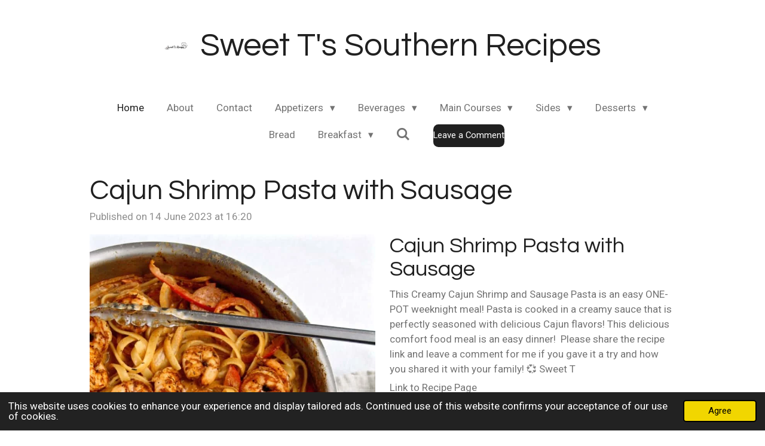

--- FILE ---
content_type: text/html; charset=UTF-8
request_url: https://www.sweettsrecipes.org/1359616_cajun-shrimp-pasta-with-sausage
body_size: 12041
content:
<!DOCTYPE html>
<html lang="en-GB">
    <head>
        <meta http-equiv="Content-Type" content="text/html; charset=utf-8">
        <meta name="viewport" content="width=device-width, initial-scale=1.0, maximum-scale=5.0">
        <meta http-equiv="X-UA-Compatible" content="IE=edge">
        <link rel="canonical" href="https://www.sweettsrecipes.org/1359616_cajun-shrimp-pasta-with-sausage">
        <link rel="sitemap" type="application/xml" href="https://www.sweettsrecipes.org/sitemap.xml">
        <meta property="og:title" content="Cajun Shrimp Pasta with Sausage | Sweet T&#039;s Recipes">
        <meta property="og:url" content="https://www.sweettsrecipes.org/1359616_cajun-shrimp-pasta-with-sausage">
        <base href="https://www.sweettsrecipes.org/">
        <meta name="description" property="og:description" content="This Creamy Cajun Shrimp and Sausage Pasta is an easy ONE-POT weeknight meal! Pasta is cooked in a creamy sauce that is perfectly seasoned with delicious Cajun flavors! This delicious comfort food meal is an easy dinner!  Please share the recipe link and leave a comment for me if you gave it a try and how you shared it with your family! 💞 Sweet T">
                <script nonce="260f7c4316299471928153a3de911f66">
            
            window.JOUWWEB = window.JOUWWEB || {};
            window.JOUWWEB.application = window.JOUWWEB.application || {};
            window.JOUWWEB.application = {"backends":[{"domain":"jouwweb.nl","freeDomain":"jouwweb.site"},{"domain":"webador.com","freeDomain":"webadorsite.com"},{"domain":"webador.de","freeDomain":"webadorsite.com"},{"domain":"webador.fr","freeDomain":"webadorsite.com"},{"domain":"webador.es","freeDomain":"webadorsite.com"},{"domain":"webador.it","freeDomain":"webadorsite.com"},{"domain":"jouwweb.be","freeDomain":"jouwweb.site"},{"domain":"webador.ie","freeDomain":"webadorsite.com"},{"domain":"webador.co.uk","freeDomain":"webadorsite.com"},{"domain":"webador.at","freeDomain":"webadorsite.com"},{"domain":"webador.be","freeDomain":"webadorsite.com"},{"domain":"webador.ch","freeDomain":"webadorsite.com"},{"domain":"webador.ch","freeDomain":"webadorsite.com"},{"domain":"webador.mx","freeDomain":"webadorsite.com"},{"domain":"webador.com","freeDomain":"webadorsite.com"},{"domain":"webador.dk","freeDomain":"webadorsite.com"},{"domain":"webador.se","freeDomain":"webadorsite.com"},{"domain":"webador.no","freeDomain":"webadorsite.com"},{"domain":"webador.fi","freeDomain":"webadorsite.com"},{"domain":"webador.ca","freeDomain":"webadorsite.com"},{"domain":"webador.ca","freeDomain":"webadorsite.com"},{"domain":"webador.pl","freeDomain":"webadorsite.com"},{"domain":"webador.com.au","freeDomain":"webadorsite.com"},{"domain":"webador.nz","freeDomain":"webadorsite.com"}],"editorLocale":"en-US","editorTimezone":"America\/Chicago","editorLanguage":"en","analytics4TrackingId":"G-E6PZPGE4QM","analyticsDimensions":[],"backendDomain":"www.webador.com","backendShortDomain":"webador.com","backendKey":"webador-com","freeWebsiteDomain":"webadorsite.com","noSsl":false,"build":{"reference":"202811d"},"linkHostnames":["www.jouwweb.nl","www.webador.com","www.webador.de","www.webador.fr","www.webador.es","www.webador.it","www.jouwweb.be","www.webador.ie","www.webador.co.uk","www.webador.at","www.webador.be","www.webador.ch","fr.webador.ch","www.webador.mx","es.webador.com","www.webador.dk","www.webador.se","www.webador.no","www.webador.fi","www.webador.ca","fr.webador.ca","www.webador.pl","www.webador.com.au","www.webador.nz"],"assetsUrl":"https:\/\/assets.jwwb.nl","loginUrl":"https:\/\/www.webador.com\/login","publishUrl":"https:\/\/www.webador.com\/v2\/website\/3081860\/publish-proxy","adminUserOrIp":false,"pricing":{"plans":{"lite":{"amount":"800","currency":"USD"},"pro":{"amount":"1400","currency":"USD"},"business":{"amount":"2800","currency":"USD"}},"yearlyDiscount":{"price":{"amount":"4200","currency":"USD"},"ratio":0.25,"percent":"25%","discountPrice":{"amount":"4200","currency":"USD"},"termPricePerMonth":{"amount":"1400","currency":"USD"},"termPricePerYear":{"amount":"12600","currency":"USD"}}},"hcUrl":{"add-product-variants":"https:\/\/help.webador.com\/hc\/en-us\/articles\/29426751649809","basic-vs-advanced-shipping":"https:\/\/help.webador.com\/hc\/en-us\/articles\/29426731685777","html-in-head":"https:\/\/help.webador.com\/hc\/en-us\/articles\/29426689990033","link-domain-name":"https:\/\/help.webador.com\/hc\/en-us\/articles\/29426688803345","optimize-for-mobile":"https:\/\/help.webador.com\/hc\/en-us\/articles\/29426707033617","seo":"https:\/\/help.webador.com\/hc\/en-us\/categories\/29387178511377","transfer-domain-name":"https:\/\/help.webador.com\/hc\/en-us\/articles\/29426715688209","website-not-secure":"https:\/\/help.webador.com\/hc\/en-us\/articles\/29426706659729"}};
            window.JOUWWEB.brand = {"type":"webador","name":"Webador","domain":"Webador.com","supportEmail":"support@webador.com"};
                    
                window.JOUWWEB = window.JOUWWEB || {};
                window.JOUWWEB.websiteRendering = {"locale":"en-GB","timezone":"America\/Chicago","routes":{"api\/upload\/product-field":"\/_api\/upload\/product-field","checkout\/cart":"\/cart","payment":"\/complete-order\/:publicOrderId","payment\/forward":"\/complete-order\/:publicOrderId\/forward","public-order":"\/order\/:publicOrderId","checkout\/authorize":"\/cart\/authorize\/:gateway","wishlist":"\/wishlist"}};
                                                    window.JOUWWEB.website = {"id":3081860,"locale":"en-GB","enabled":true,"title":"Sweet T's Recipes","hasTitle":true,"roleOfLoggedInUser":null,"ownerLocale":"en-US","plan":"pro","freeWebsiteDomain":"webadorsite.com","backendKey":"webador-com","currency":"USD","defaultLocale":"en-GB","url":"https:\/\/www.sweettsrecipes.org\/","homepageSegmentId":12301630,"category":"website","isOffline":false,"isPublished":true,"locales":["en-GB"],"allowed":{"ads":false,"credits":true,"externalLinks":true,"slideshow":true,"customDefaultSlideshow":true,"hostedAlbums":true,"moderators":true,"mailboxQuota":1,"statisticsVisitors":true,"statisticsDetailed":true,"statisticsMonths":1,"favicon":true,"password":true,"freeDomains":0,"freeMailAccounts":1,"canUseLanguages":false,"fileUpload":true,"legacyFontSize":false,"webshop":true,"products":10,"imageText":false,"search":true,"audioUpload":true,"videoUpload":0,"allowDangerousForms":false,"allowHtmlCode":true,"mobileBar":true,"sidebar":false,"poll":false,"allowCustomForms":true,"allowBusinessListing":true,"allowCustomAnalytics":true,"allowAccountingLink":true,"digitalProducts":false,"sitemapElement":false},"mobileBar":{"enabled":true,"theme":"dark","email":{"active":true,"value":"tabethag@sweettsrecipes.org"},"location":{"active":true,"value":"Sulphur, LA, USA"},"phone":{"active":true,"value":"3374383862"},"whatsapp":{"active":false},"social":{"active":false,"network":"facebook"}},"webshop":{"enabled":false,"currency":"USD","taxEnabled":false,"taxInclusive":false,"vatDisclaimerVisible":false,"orderNotice":null,"orderConfirmation":null,"freeShipping":false,"freeShippingAmount":"0.00","shippingDisclaimerVisible":false,"pickupAllowed":false,"couponAllowed":false,"detailsPageAvailable":true,"socialMediaVisible":false,"termsPage":null,"termsPageUrl":null,"extraTerms":null,"pricingVisible":true,"orderButtonVisible":true,"shippingAdvanced":false,"shippingAdvancedBackEnd":false,"soldOutVisible":true,"backInStockNotificationEnabled":false,"canAddProducts":true,"nextOrderNumber":1,"allowedServicePoints":[],"sendcloudConfigured":false,"sendcloudFallbackPublicKey":"a3d50033a59b4a598f1d7ce7e72aafdf","taxExemptionAllowed":false,"invoiceComment":null,"emptyCartVisible":true,"minimumOrderPrice":null,"productNumbersEnabled":false,"wishlistEnabled":true,"hideTaxOnCart":true},"isTreatedAsWebshop":false};                            window.JOUWWEB.cart = {"products":[],"coupon":null,"shippingCountryCode":null,"shippingChoice":null,"breakdown":[]};                            window.JOUWWEB.scripts = [];                        window.parent.JOUWWEB.colorPalette = window.JOUWWEB.colorPalette;
        </script>
                <title>Cajun Shrimp Pasta with Sausage | Sweet T&#039;s Recipes</title>
                                                                            <meta property="og:image" content="https&#x3A;&#x2F;&#x2F;primary.jwwb.nl&#x2F;public&#x2F;j&#x2F;f&#x2F;k&#x2F;temp-wnfqialojrkjqfaobvwu&#x2F;4uer1a&#x2F;cajunshrimppastawithsausage.jpg">
                    <meta property="og:image" content="https&#x3A;&#x2F;&#x2F;primary.jwwb.nl&#x2F;public&#x2F;j&#x2F;f&#x2F;k&#x2F;temp-wnfqialojrkjqfaobvwu&#x2F;wyedjw&#x2F;logo6png-1.png">
                                    <meta name="twitter:card" content="summary_large_image">
                        <meta property="twitter:image" content="https&#x3A;&#x2F;&#x2F;primary.jwwb.nl&#x2F;public&#x2F;j&#x2F;f&#x2F;k&#x2F;temp-wnfqialojrkjqfaobvwu&#x2F;4uer1a&#x2F;cajunshrimppastawithsausage.jpg">
                                                    <script src="https://www.google.com/recaptcha/enterprise.js?hl=en&amp;render=explicit" nonce="260f7c4316299471928153a3de911f66" data-turbo-track="reload"></script>
<script src="https://plausible.io/js/script.manual.js" nonce="260f7c4316299471928153a3de911f66" data-turbo-track="reload" defer data-domain="shard10.jouwweb.nl"></script>
<link rel="stylesheet" type="text/css" href="https://gfonts.jwwb.nl/css?display=fallback&amp;family=Roboto%3A400%2C700%2C400italic%2C700italic%7CQuestrial%3A400%2C700%2C400italic%2C700italic" nonce="260f7c4316299471928153a3de911f66" data-turbo-track="dynamic">
<script src="https://assets.jwwb.nl/assets/build/website-rendering/en-GB.js?bust=fe80546e0ac60ffdf7e0" nonce="260f7c4316299471928153a3de911f66" data-turbo-track="reload" defer></script>
<script src="https://assets.jwwb.nl/assets/website-rendering/runtime.e9aaeab0c631cbd69aaa.js?bust=0df1501923f96b249330" nonce="260f7c4316299471928153a3de911f66" data-turbo-track="reload" defer></script>
<script src="https://assets.jwwb.nl/assets/website-rendering/103.3d75ec3708e54af67f50.js?bust=cb0aa3c978e146edbd0d" nonce="260f7c4316299471928153a3de911f66" data-turbo-track="reload" defer></script>
<script src="https://assets.jwwb.nl/assets/website-rendering/main.f656389ec507dc20f0cb.js?bust=d20d7cd648ba41ec2448" nonce="260f7c4316299471928153a3de911f66" data-turbo-track="reload" defer></script>
<link rel="preload" href="https://assets.jwwb.nl/assets/website-rendering/styles.e258e1c0caffe3e22b8c.css?bust=00dff845dced716b5f3e" as="style">
<link rel="preload" href="https://assets.jwwb.nl/assets/website-rendering/fonts/icons-website-rendering/font/website-rendering.woff2?bust=bd2797014f9452dadc8e" as="font" crossorigin>
<link rel="preconnect" href="https://gfonts.jwwb.nl">
<link rel="stylesheet" type="text/css" href="https://assets.jwwb.nl/assets/website-rendering/styles.e258e1c0caffe3e22b8c.css?bust=00dff845dced716b5f3e" nonce="260f7c4316299471928153a3de911f66" data-turbo-track="dynamic">
<link rel="preconnect" href="https://assets.jwwb.nl">
<link rel="stylesheet" type="text/css" href="https://primary.jwwb.nl/public/j/f/k/temp-wnfqialojrkjqfaobvwu/style.css?bust=1768824284" nonce="260f7c4316299471928153a3de911f66" data-turbo-track="dynamic">    </head>
    <body
        id="top"
        class="jw-is-no-slideshow jw-header-is-image-text jw-is-segment-post jw-is-frontend jw-is-no-sidebar jw-is-no-messagebar jw-is-no-touch-device jw-is-no-mobile"
                                    data-jouwweb-page="1359616"
                                                data-jouwweb-segment-id="1359616"
                                                data-jouwweb-segment-type="post"
                                                data-template-threshold="1020"
                                                data-template-name="clean&#x7C;blanco&#x7C;blanco-banner"
                            itemscope
        itemtype="https://schema.org/NewsArticle"
    >
                                    <meta itemprop="url" content="https://www.sweettsrecipes.org/1359616_cajun-shrimp-pasta-with-sausage">
        <a href="#main-content" class="jw-skip-link">
            Skip to main content        </a>
        <div class="jw-background"></div>
        <div class="jw-body">
            <div class="jw-mobile-menu jw-mobile-is-text js-mobile-menu">
            <button
            type="button"
            class="jw-mobile-menu__button jw-mobile-search-button"
            aria-label="Search within website"
        >
            <span class="jw-icon-search"></span>
        </button>
        <div class="jw-mobile-header jw-mobile-header--image-text">
        <a            class="jw-mobile-header-content"
                            href="/"
                        >
                            <img class="jw-mobile-logo jw-mobile-logo--landscape" src="https://primary.jwwb.nl/public/j/f/k/temp-wnfqialojrkjqfaobvwu/3zd4cz/logo6png.png?enable-io=true&amp;enable=upscale&amp;height=70" srcset="https://primary.jwwb.nl/public/j/f/k/temp-wnfqialojrkjqfaobvwu/3zd4cz/logo6png.png?enable-io=true&amp;enable=upscale&amp;height=70 1x" alt="Sweet T&amp;#039;s Recipes" title="Sweet T&amp;#039;s Recipes">                                        <div class="jw-mobile-text">
                    <span style="font-size: 100%;">Sweet T's Southern Recipes</span>                </div>
                    </a>
    </div>

    
            <button
            type="button"
            class="jw-mobile-menu__button jw-mobile-toggle"
            aria-label="Toggle menu"
        >
            <span class="jw-icon-burger"></span>
        </button>
    </div>
    <div class="jw-mobile-menu-search jw-mobile-menu-search--hidden">
        <form
            action="/search"
            method="get"
            class="jw-mobile-menu-search__box"
        >
            <input
                type="text"
                name="q"
                value=""
                placeholder="Search..."
                class="jw-mobile-menu-search__input"
                aria-label="Search"
            >
            <button type="submit" class="jw-btn jw-btn--style-flat jw-mobile-menu-search__button" aria-label="Search">
                <span class="website-rendering-icon-search" aria-hidden="true"></span>
            </button>
            <button type="button" class="jw-btn jw-btn--style-flat jw-mobile-menu-search__button js-cancel-search" aria-label="Cancel search">
                <span class="website-rendering-icon-cancel" aria-hidden="true"></span>
            </button>
        </form>
    </div>
            <div class="topmenu">
    <header>
        <div class="topmenu-inner js-topbar-content-container">
            <div class="jw-header-logo">
            <div
    id="jw-header-image-container"
    class="jw-header jw-header-image jw-header-image-toggle"
    style="flex-basis: 40px; max-width: 40px; flex-shrink: 1;"
>
            <a href="/">
        <img id="jw-header-image" data-image-id="75983872" srcset="https://primary.jwwb.nl/public/j/f/k/temp-wnfqialojrkjqfaobvwu/3zd4cz/logo6png.png?enable-io=true&amp;width=40 40w, https://primary.jwwb.nl/public/j/f/k/temp-wnfqialojrkjqfaobvwu/3zd4cz/logo6png.png?enable-io=true&amp;width=80 80w" class="jw-header-image" title="Sweet T&#039;s Recipes" style="" sizes="40px" width="40" height="12" intrinsicsize="40.00 x 12.00" alt="Sweet T&#039;s Recipes">                </a>
    </div>
        <div
    class="jw-header jw-header-title-container jw-header-text jw-header-text-toggle"
    data-stylable="true"
>
    <a        id="jw-header-title"
        class="jw-header-title"
                    href="/"
            >
        <span style="font-size: 100%;">Sweet T's Southern Recipes</span>    </a>
</div>
</div>
            <nav class="menu jw-menu-copy">
                <ul
    id="jw-menu"
    class="jw-menu jw-menu-horizontal"
            >
            <li
    class="jw-menu-item jw-menu-is-active"
>
        <a        class="jw-menu-link js-active-menu-item"
        href="/"                                            data-page-link-id="12301630"
                            >
                <span class="">
            Home        </span>
            </a>
                </li>
            <li
    class="jw-menu-item"
>
        <a        class="jw-menu-link"
        href="/about"                                            data-page-link-id="12301631"
                            >
                <span class="">
            About        </span>
            </a>
                </li>
            <li
    class="jw-menu-item"
>
        <a        class="jw-menu-link"
        href="/contact"                                            data-page-link-id="12301632"
                            >
                <span class="">
            Contact        </span>
            </a>
                </li>
            <li
    class="jw-menu-item jw-menu-has-submenu"
>
        <a        class="jw-menu-link"
        href="/appetizers"                                            data-page-link-id="12381924"
                            >
                <span class="">
            Appetizers        </span>
                    <span class="jw-arrow jw-arrow-toplevel"></span>
            </a>
                    <ul
            class="jw-submenu"
                    >
                            <li
    class="jw-menu-item"
>
        <a        class="jw-menu-link"
        href="/appetizers/bread"                                            data-page-link-id="12382004"
                            >
                <span class="">
            Bread        </span>
            </a>
                </li>
                            <li
    class="jw-menu-item"
>
        <a        class="jw-menu-link"
        href="/appetizers/bites"                                            data-page-link-id="12391326"
                            >
                <span class="">
            Bites        </span>
            </a>
                </li>
                            <li
    class="jw-menu-item"
>
        <a        class="jw-menu-link"
        href="/appetizers/dips"                                            data-page-link-id="12474477"
                            >
                <span class="">
            Dips        </span>
            </a>
                </li>
                    </ul>
        </li>
            <li
    class="jw-menu-item jw-menu-has-submenu"
>
        <a        class="jw-menu-link"
        href="/beverages"                                            data-page-link-id="13216759"
                            >
                <span class="">
            Beverages        </span>
                    <span class="jw-arrow jw-arrow-toplevel"></span>
            </a>
                    <ul
            class="jw-submenu"
                    >
                            <li
    class="jw-menu-item"
>
        <a        class="jw-menu-link"
        href="/beverages/non-alcoholic-drinks"                                            data-page-link-id="13217015"
                            >
                <span class="">
            Non-Alcoholic Drinks        </span>
            </a>
                </li>
                            <li
    class="jw-menu-item"
>
        <a        class="jw-menu-link"
        href="/beverages/alcoholic-drinks"                                            data-page-link-id="13217009"
                            >
                <span class="">
            Alcoholic Drinks        </span>
            </a>
                </li>
                    </ul>
        </li>
            <li
    class="jw-menu-item jw-menu-has-submenu"
>
        <a        class="jw-menu-link"
        href="/main-courses"                                            data-page-link-id="12304690"
                            >
                <span class="">
            Main Courses        </span>
                    <span class="jw-arrow jw-arrow-toplevel"></span>
            </a>
                    <ul
            class="jw-submenu"
                    >
                            <li
    class="jw-menu-item"
>
        <a        class="jw-menu-link"
        href="/main-courses/chicken-duck"                                            data-page-link-id="12311727"
                            >
                <span class="">
            Chicken/Duck        </span>
            </a>
                </li>
                            <li
    class="jw-menu-item"
>
        <a        class="jw-menu-link"
        href="/main-courses/seafood-fish"                                            data-page-link-id="12331568"
                            >
                <span class="">
            Seafood/Fish        </span>
            </a>
                </li>
                            <li
    class="jw-menu-item"
>
        <a        class="jw-menu-link"
        href="/main-courses/beef-venison"                                            data-page-link-id="12331989"
                            >
                <span class="">
            Beef/Venison        </span>
            </a>
                </li>
                            <li
    class="jw-menu-item"
>
        <a        class="jw-menu-link"
        href="/main-courses/turkey"                                            data-page-link-id="12507007"
                            >
                <span class="">
            Turkey        </span>
            </a>
                </li>
                            <li
    class="jw-menu-item"
>
        <a        class="jw-menu-link"
        href="/main-courses/pork"                                            data-page-link-id="12617195"
                            >
                <span class="">
            Pork        </span>
            </a>
                </li>
                    </ul>
        </li>
            <li
    class="jw-menu-item jw-menu-has-submenu"
>
        <a        class="jw-menu-link"
        href="/sides"                                            data-page-link-id="12369069"
                            >
                <span class="">
            Sides        </span>
                    <span class="jw-arrow jw-arrow-toplevel"></span>
            </a>
                    <ul
            class="jw-submenu"
                    >
                            <li
    class="jw-menu-item"
>
        <a        class="jw-menu-link"
        href="/sides/rice-grains-bread"                                            data-page-link-id="12369317"
                            >
                <span class="">
            Rice/Grains/Bread        </span>
            </a>
                </li>
                            <li
    class="jw-menu-item"
>
        <a        class="jw-menu-link"
        href="/sides/vegetables"                                            data-page-link-id="12369836"
                            >
                <span class="">
            Vegetables        </span>
            </a>
                </li>
                            <li
    class="jw-menu-item"
>
        <a        class="jw-menu-link"
        href="/sides/pasta"                                            data-page-link-id="12380828"
                            >
                <span class="">
            Pasta        </span>
            </a>
                </li>
                    </ul>
        </li>
            <li
    class="jw-menu-item jw-menu-has-submenu"
>
        <a        class="jw-menu-link"
        href="/desserts"                                            data-page-link-id="12322528"
                            >
                <span class="">
            Desserts        </span>
                    <span class="jw-arrow jw-arrow-toplevel"></span>
            </a>
                    <ul
            class="jw-submenu"
                    >
                            <li
    class="jw-menu-item"
>
        <a        class="jw-menu-link"
        href="/desserts/custards"                                            data-page-link-id="12324592"
                            >
                <span class="">
            Custards        </span>
            </a>
                </li>
                            <li
    class="jw-menu-item"
>
        <a        class="jw-menu-link"
        href="/desserts/candies"                                            data-page-link-id="12347612"
                            >
                <span class="">
            Candies        </span>
            </a>
                </li>
                            <li
    class="jw-menu-item"
>
        <a        class="jw-menu-link"
        href="/desserts/cookies"                                            data-page-link-id="14605910"
                            >
                <span class="">
            Cookies        </span>
            </a>
                </li>
                            <li
    class="jw-menu-item"
>
        <a        class="jw-menu-link"
        href="/desserts/cakes-cupcakes"                                            data-page-link-id="12368442"
                            >
                <span class="">
            Cakes/Cupcakes        </span>
            </a>
                </li>
                            <li
    class="jw-menu-item"
>
        <a        class="jw-menu-link"
        href="/desserts/pies"                                            data-page-link-id="12872915"
                            >
                <span class="">
            Pies        </span>
            </a>
                </li>
                    </ul>
        </li>
            <li
    class="jw-menu-item"
>
        <a        class="jw-menu-link"
        href="/bread-1"                                            data-page-link-id="16711135"
                            >
                <span class="">
            Bread        </span>
            </a>
                </li>
            <li
    class="jw-menu-item jw-menu-has-submenu"
>
        <a        class="jw-menu-link"
        href="/breakfast"                                            data-page-link-id="16956824"
                            >
                <span class="">
            Breakfast        </span>
                    <span class="jw-arrow jw-arrow-toplevel"></span>
            </a>
                    <ul
            class="jw-submenu"
                    >
                            <li
    class="jw-menu-item"
>
        <a        class="jw-menu-link"
        href="/breakfast/breakfast-traditions"                                            data-page-link-id="16956897"
                            >
                <span class="">
            Breakfast Traditions        </span>
            </a>
                </li>
                    </ul>
        </li>
            <li
    class="jw-menu-item jw-menu-search-item"
>
        <button        class="jw-menu-link jw-menu-link--icon jw-text-button"
                                                                    title="Search"
            >
                                <span class="website-rendering-icon-search"></span>
                            <span class="hidden-desktop-horizontal-menu">
            Search        </span>
            </button>
                
            <div class="jw-popover-container jw-popover-container--inline is-hidden">
                <div class="jw-popover-backdrop"></div>
                <div class="jw-popover">
                    <div class="jw-popover__arrow"></div>
                    <div class="jw-popover__content jw-section-white">
                        <form  class="jw-search" action="/search" method="get">
                            
                            <input class="jw-search__input" type="text" name="q" value="" placeholder="Search..." aria-label="Search" >
                            <button class="jw-search__submit" type="submit" aria-label="Search">
                                <span class="website-rendering-icon-search" aria-hidden="true"></span>
                            </button>
                        </form>
                    </div>
                </div>
            </div>
                        </li>
    
    <div
    class="jw-menu-item jw-menu-cta"
    >
    <a
       title="Leave&#x20;a&#x20;Comment"
       class="jw-btn jw-btn--size-small"
                  href="&#x2F;contact"
                  >
        <span class="jw-btn-caption">
            Leave a Comment        </span>
    </a>
</div>
</ul>

    <script nonce="260f7c4316299471928153a3de911f66" id="jw-mobile-menu-template" type="text/template">
        <ul id="jw-menu" class="jw-menu jw-menu-horizontal jw-menu-spacing--mobile-bar">
                            <li
    class="jw-menu-item jw-menu-is-active"
>
        <a        class="jw-menu-link js-active-menu-item"
        href="/"                                            data-page-link-id="12301630"
                            >
                <span class="">
            Home        </span>
            </a>
                </li>
                            <li
    class="jw-menu-item"
>
        <a        class="jw-menu-link"
        href="/about"                                            data-page-link-id="12301631"
                            >
                <span class="">
            About        </span>
            </a>
                </li>
                            <li
    class="jw-menu-item"
>
        <a        class="jw-menu-link"
        href="/contact"                                            data-page-link-id="12301632"
                            >
                <span class="">
            Contact        </span>
            </a>
                </li>
                            <li
    class="jw-menu-item jw-menu-has-submenu"
>
        <a        class="jw-menu-link"
        href="/appetizers"                                            data-page-link-id="12381924"
                            >
                <span class="">
            Appetizers        </span>
                    <span class="jw-arrow jw-arrow-toplevel"></span>
            </a>
                    <ul
            class="jw-submenu"
                    >
                            <li
    class="jw-menu-item"
>
        <a        class="jw-menu-link"
        href="/appetizers/bread"                                            data-page-link-id="12382004"
                            >
                <span class="">
            Bread        </span>
            </a>
                </li>
                            <li
    class="jw-menu-item"
>
        <a        class="jw-menu-link"
        href="/appetizers/bites"                                            data-page-link-id="12391326"
                            >
                <span class="">
            Bites        </span>
            </a>
                </li>
                            <li
    class="jw-menu-item"
>
        <a        class="jw-menu-link"
        href="/appetizers/dips"                                            data-page-link-id="12474477"
                            >
                <span class="">
            Dips        </span>
            </a>
                </li>
                    </ul>
        </li>
                            <li
    class="jw-menu-item jw-menu-has-submenu"
>
        <a        class="jw-menu-link"
        href="/beverages"                                            data-page-link-id="13216759"
                            >
                <span class="">
            Beverages        </span>
                    <span class="jw-arrow jw-arrow-toplevel"></span>
            </a>
                    <ul
            class="jw-submenu"
                    >
                            <li
    class="jw-menu-item"
>
        <a        class="jw-menu-link"
        href="/beverages/non-alcoholic-drinks"                                            data-page-link-id="13217015"
                            >
                <span class="">
            Non-Alcoholic Drinks        </span>
            </a>
                </li>
                            <li
    class="jw-menu-item"
>
        <a        class="jw-menu-link"
        href="/beverages/alcoholic-drinks"                                            data-page-link-id="13217009"
                            >
                <span class="">
            Alcoholic Drinks        </span>
            </a>
                </li>
                    </ul>
        </li>
                            <li
    class="jw-menu-item jw-menu-has-submenu"
>
        <a        class="jw-menu-link"
        href="/main-courses"                                            data-page-link-id="12304690"
                            >
                <span class="">
            Main Courses        </span>
                    <span class="jw-arrow jw-arrow-toplevel"></span>
            </a>
                    <ul
            class="jw-submenu"
                    >
                            <li
    class="jw-menu-item"
>
        <a        class="jw-menu-link"
        href="/main-courses/chicken-duck"                                            data-page-link-id="12311727"
                            >
                <span class="">
            Chicken/Duck        </span>
            </a>
                </li>
                            <li
    class="jw-menu-item"
>
        <a        class="jw-menu-link"
        href="/main-courses/seafood-fish"                                            data-page-link-id="12331568"
                            >
                <span class="">
            Seafood/Fish        </span>
            </a>
                </li>
                            <li
    class="jw-menu-item"
>
        <a        class="jw-menu-link"
        href="/main-courses/beef-venison"                                            data-page-link-id="12331989"
                            >
                <span class="">
            Beef/Venison        </span>
            </a>
                </li>
                            <li
    class="jw-menu-item"
>
        <a        class="jw-menu-link"
        href="/main-courses/turkey"                                            data-page-link-id="12507007"
                            >
                <span class="">
            Turkey        </span>
            </a>
                </li>
                            <li
    class="jw-menu-item"
>
        <a        class="jw-menu-link"
        href="/main-courses/pork"                                            data-page-link-id="12617195"
                            >
                <span class="">
            Pork        </span>
            </a>
                </li>
                    </ul>
        </li>
                            <li
    class="jw-menu-item jw-menu-has-submenu"
>
        <a        class="jw-menu-link"
        href="/sides"                                            data-page-link-id="12369069"
                            >
                <span class="">
            Sides        </span>
                    <span class="jw-arrow jw-arrow-toplevel"></span>
            </a>
                    <ul
            class="jw-submenu"
                    >
                            <li
    class="jw-menu-item"
>
        <a        class="jw-menu-link"
        href="/sides/rice-grains-bread"                                            data-page-link-id="12369317"
                            >
                <span class="">
            Rice/Grains/Bread        </span>
            </a>
                </li>
                            <li
    class="jw-menu-item"
>
        <a        class="jw-menu-link"
        href="/sides/vegetables"                                            data-page-link-id="12369836"
                            >
                <span class="">
            Vegetables        </span>
            </a>
                </li>
                            <li
    class="jw-menu-item"
>
        <a        class="jw-menu-link"
        href="/sides/pasta"                                            data-page-link-id="12380828"
                            >
                <span class="">
            Pasta        </span>
            </a>
                </li>
                    </ul>
        </li>
                            <li
    class="jw-menu-item jw-menu-has-submenu"
>
        <a        class="jw-menu-link"
        href="/desserts"                                            data-page-link-id="12322528"
                            >
                <span class="">
            Desserts        </span>
                    <span class="jw-arrow jw-arrow-toplevel"></span>
            </a>
                    <ul
            class="jw-submenu"
                    >
                            <li
    class="jw-menu-item"
>
        <a        class="jw-menu-link"
        href="/desserts/custards"                                            data-page-link-id="12324592"
                            >
                <span class="">
            Custards        </span>
            </a>
                </li>
                            <li
    class="jw-menu-item"
>
        <a        class="jw-menu-link"
        href="/desserts/candies"                                            data-page-link-id="12347612"
                            >
                <span class="">
            Candies        </span>
            </a>
                </li>
                            <li
    class="jw-menu-item"
>
        <a        class="jw-menu-link"
        href="/desserts/cookies"                                            data-page-link-id="14605910"
                            >
                <span class="">
            Cookies        </span>
            </a>
                </li>
                            <li
    class="jw-menu-item"
>
        <a        class="jw-menu-link"
        href="/desserts/cakes-cupcakes"                                            data-page-link-id="12368442"
                            >
                <span class="">
            Cakes/Cupcakes        </span>
            </a>
                </li>
                            <li
    class="jw-menu-item"
>
        <a        class="jw-menu-link"
        href="/desserts/pies"                                            data-page-link-id="12872915"
                            >
                <span class="">
            Pies        </span>
            </a>
                </li>
                    </ul>
        </li>
                            <li
    class="jw-menu-item"
>
        <a        class="jw-menu-link"
        href="/bread-1"                                            data-page-link-id="16711135"
                            >
                <span class="">
            Bread        </span>
            </a>
                </li>
                            <li
    class="jw-menu-item jw-menu-has-submenu"
>
        <a        class="jw-menu-link"
        href="/breakfast"                                            data-page-link-id="16956824"
                            >
                <span class="">
            Breakfast        </span>
                    <span class="jw-arrow jw-arrow-toplevel"></span>
            </a>
                    <ul
            class="jw-submenu"
                    >
                            <li
    class="jw-menu-item"
>
        <a        class="jw-menu-link"
        href="/breakfast/breakfast-traditions"                                            data-page-link-id="16956897"
                            >
                <span class="">
            Breakfast Traditions        </span>
            </a>
                </li>
                    </ul>
        </li>
            
            <div
    class="jw-menu-item jw-menu-cta"
    >
    <a
       title="Leave&#x20;a&#x20;Comment"
       class="jw-btn jw-btn--size-small"
                  href="&#x2F;contact"
                  >
        <span class="jw-btn-caption">
            Leave a Comment        </span>
    </a>
</div>
        </ul>
    </script>
            </nav>
        </div>
    </header>
</div>
<script nonce="260f7c4316299471928153a3de911f66">
    var backgroundElement = document.querySelector('.jw-background');

    JOUWWEB.templateConfig = {
        header: {
            selector: '.topmenu',
            mobileSelector: '.jw-mobile-menu',
            updatePusher: function (height, state) {

                if (state === 'desktop') {
                    // Expose the header height as a custom property so
                    // we can use this to set the background height in CSS.
                    if (backgroundElement && height) {
                        backgroundElement.setAttribute('style', '--header-height: ' + height + 'px;');
                    }
                } else if (state === 'mobile') {
                    $('.jw-menu-clone .jw-menu').css('margin-top', height);
                }
            },
        },
    };
</script>
<div class="main-content">
    
<main id="main-content" class="block-content">
    <div data-section-name="content" class="jw-section jw-section-content jw-responsive">
        
<div class="jw-strip jw-strip--default jw-strip--style-color jw-strip--primary jw-strip--color-default jw-strip--padding-start"><div class="jw-strip__content-container"><div class="jw-strip__content jw-responsive">    
                    
    <h1
        class="jw-heading jw-heading-130 heading__no-margin jw-news-page__heading-without-margin js-editor-open-settings"
        itemprop="headline"
    >
        Cajun Shrimp Pasta with Sausage    </h1>
            <div class="jw-news-page__meta js-editor-open-settings">
                                                        <meta itemprop="image" content="https://primary.jwwb.nl/public/j/f/k/temp-wnfqialojrkjqfaobvwu/4uer1a/cajunshrimppastawithsausage.jpg">
                                        <meta itemprop="datePublished" content="2023-06-14T21:20:42+00:00">
                Published on 14 June 2023 at 16:20                                                                <span
            itemscope
            itemprop="publisher"
            itemtype="https://schema.org/Organization"
        ><meta
                    itemprop="url"
                    content="https://www.sweettsrecipes.org/"
                ><meta
                    itemprop="name"
                    content="Sweet T&#039;s Recipes"
                ><span
            itemscope
            itemprop="logo"
            itemtype="https://schema.org/ImageObject"
        ><meta
                    itemprop="url"
                    content="https://primary.jwwb.nl/public/j/f/k/temp-wnfqialojrkjqfaobvwu/3zd4cz/logo6png.png?enable-io=true&amp;enable=upscale&amp;height=60"
                ><meta
                    itemprop="width"
                    content="196"
                ><meta
                    itemprop="height"
                    content="60"
                ></span><meta
                    itemprop="email"
                    content="tabethag@sweettsrecipes.org"
                ><meta
                    itemprop="telephone"
                    content="3374383862"
                ></span>                    </div>
    </div></div></div>
<div class="news-page-content-container">
    <div
    id="jw-element-227310550"
    data-jw-element-id="227310550"
        class="jw-tree-node jw-element jw-strip-root jw-tree-container jw-node-is-first-child jw-node-is-last-child"
>
    <div
    id="jw-element-355942566"
    data-jw-element-id="355942566"
        class="jw-tree-node jw-element jw-strip jw-tree-container jw-strip--default jw-strip--style-color jw-strip--color-default jw-strip--padding-both jw-node-is-first-child jw-strip--primary jw-node-is-last-child"
>
    <div class="jw-strip__content-container"><div class="jw-strip__content jw-responsive"><div
    id="jw-element-227310564"
    data-jw-element-id="227310564"
        class="jw-tree-node jw-element jw-columns jw-tree-container jw-tree-horizontal jw-columns--mode-flex jw-node-is-first-child jw-node-is-last-child"
>
    <div
    id="jw-element-227310565"
    data-jw-element-id="227310565"
            style="width: 50%"
        class="jw-tree-node jw-element jw-column jw-tree-container jw-node-is-first-child jw-responsive lt480 lt540 lt600 lt640 lt800"
>
    <div
    id="jw-element-227310560"
    data-jw-element-id="227310560"
        class="jw-tree-node jw-element jw-image jw-node-is-first-child jw-node-is-last-child"
>
    <div
    class="jw-intent jw-element-image jw-element-content jw-element-image-is-left"
            style="width: 100%;"
    >
            
        
                <picture
            class="jw-element-image__image-wrapper jw-image-is-square jw-intrinsic"
            style="padding-top: 136.4865%;"
        >
                                            <img class="jw-element-image__image jw-intrinsic__item" style="--jw-element-image--pan-x: 0.5; --jw-element-image--pan-y: 0.5;" alt="" src="https://primary.jwwb.nl/public/j/f/k/temp-wnfqialojrkjqfaobvwu/cajunshrimppastawithsausage.jpg" srcset="https://primary.jwwb.nl/public/j/f/k/temp-wnfqialojrkjqfaobvwu/4uer1a/cajunshrimppastawithsausage.jpg?enable-io=true&amp;width=96 96w, https://primary.jwwb.nl/public/j/f/k/temp-wnfqialojrkjqfaobvwu/4uer1a/cajunshrimppastawithsausage.jpg?enable-io=true&amp;width=147 147w, https://primary.jwwb.nl/public/j/f/k/temp-wnfqialojrkjqfaobvwu/4uer1a/cajunshrimppastawithsausage.jpg?enable-io=true&amp;width=226 226w, https://primary.jwwb.nl/public/j/f/k/temp-wnfqialojrkjqfaobvwu/4uer1a/cajunshrimppastawithsausage.jpg?enable-io=true&amp;width=347 347w, https://primary.jwwb.nl/public/j/f/k/temp-wnfqialojrkjqfaobvwu/4uer1a/cajunshrimppastawithsausage.jpg?enable-io=true&amp;width=532 532w, https://primary.jwwb.nl/public/j/f/k/temp-wnfqialojrkjqfaobvwu/4uer1a/cajunshrimppastawithsausage.jpg?enable-io=true&amp;width=816 816w, https://primary.jwwb.nl/public/j/f/k/temp-wnfqialojrkjqfaobvwu/4uer1a/cajunshrimppastawithsausage.jpg?enable-io=true&amp;width=1252 1252w, https://primary.jwwb.nl/public/j/f/k/temp-wnfqialojrkjqfaobvwu/4uer1a/cajunshrimppastawithsausage.jpg?enable-io=true&amp;width=1920 1920w" sizes="auto, min(100vw, 1200px), 100vw" loading="lazy" width="740" height="1010">                    </picture>

            </div>
</div></div><div
    id="jw-element-227310566"
    data-jw-element-id="227310566"
            style="width: 50%"
        class="jw-tree-node jw-element jw-column jw-tree-container jw-node-is-last-child jw-responsive lt480 lt540 lt600 lt640 lt800"
>
    <div
    id="jw-element-227310568"
    data-jw-element-id="227310568"
        class="jw-tree-node jw-element jw-image-text jw-node-is-first-child jw-node-is-last-child"
>
    <div class="jw-element-imagetext-text">
            <h2 class="jw-heading-100">Cajun Shrimp Pasta with Sausage</h2>
<p>This Creamy Cajun Shrimp and Sausage Pasta is an easy ONE-POT weeknight meal! Pasta is cooked in a creamy sauce that is perfectly seasoned with delicious Cajun flavors! This delicious comfort food meal is an easy dinner! <span>&nbsp;Please share the recipe link and leave a comment for me if you gave it a try and how you shared it with your family! 💞 Sweet T</span></p>
<p>Link to Recipe Page</p>
<p><a href="https://www.sweettsrecipes.org/main-courses/seafood-fish#CajunShrimpPastawithSausage">Seafood/Fish / Main Courses | Sweet T's Recipes (sweettsrecipes.org)</a></p>    </div>
</div></div></div></div></div></div></div></div>

<div style="margin-top: .75em" class="jw-strip jw-strip--default jw-strip--style-color jw-strip--color-default"><div class="jw-strip__content-container"><div class="jw-strip__content jw-responsive">    <div class="jw-element-separator-padding">
        <hr class="jw-element-separator jw-text-background" />
    </div>
            <p class="jw-news-page-pagination">
                            <a
                    data-segment-type="post"
                    data-segment-id="1350090"
                    class="js-jouwweb-segment jw-news-page-pagination__link jw-news-page-pagination__link--prev"
                    href="/1350090_butterfly-shrimp"
                >
                    &laquo;&nbsp;
                    <span class="hidden-md hidden-lg">Previous</span>
                    <em class="hidden-xs hidden-sm">Butterfly Shrimp</em>
                </a>
                                        <a
                    data-segment-type="post"
                    data-segment-id="1360812"
                    class="js-jouwweb-segment jw-news-page-pagination__link jw-news-page-pagination__link--next"
                    href="/1360812_beef-stroganoff"
                >
                    <em class="hidden-xs hidden-sm">Beef Stroganoff</em>
                    <span class="hidden-md hidden-lg">Next</span>
                    &nbsp;&raquo;
                </a>
                    </p>
    </div></div></div><div class="jw-strip jw-strip--default jw-strip--style-color jw-strip--color-default"><div class="jw-strip__content-container"><div class="jw-strip__content jw-responsive"><div
    id="jw-element-"
    data-jw-element-id=""
        class="jw-tree-node jw-element jw-social-share jw-node-is-first-child jw-node-is-last-child"
>
    <div class="jw-element-social-share" style="text-align: left">
    <div class="share-button-container share-button-container--buttons-mini share-button-container--align-left jw-element-content">
                                                                <a
                    class="share-button share-button--facebook jw-element-social-share-button jw-element-social-share-button-facebook "
                                            href=""
                        data-href-template="http://www.facebook.com/sharer/sharer.php?u=[url]"
                                                            rel="nofollow noopener noreferrer"
                    target="_blank"
                >
                    <span class="share-button__icon website-rendering-icon-facebook"></span>
                    <span class="share-button__label">Share</span>
                </a>
                                                                            <a
                    class="share-button share-button--twitter jw-element-social-share-button jw-element-social-share-button-twitter "
                                            href=""
                        data-href-template="http://x.com/intent/post?text=[url]"
                                                            rel="nofollow noopener noreferrer"
                    target="_blank"
                >
                    <span class="share-button__icon website-rendering-icon-x-logo"></span>
                    <span class="share-button__label">Share</span>
                </a>
                                                                            <a
                    class="share-button share-button--linkedin jw-element-social-share-button jw-element-social-share-button-linkedin "
                                            href=""
                        data-href-template="http://www.linkedin.com/shareArticle?mini=true&amp;url=[url]"
                                                            rel="nofollow noopener noreferrer"
                    target="_blank"
                >
                    <span class="share-button__icon website-rendering-icon-linkedin"></span>
                    <span class="share-button__label">Share</span>
                </a>
                                                                                        <a
                    class="share-button share-button--whatsapp jw-element-social-share-button jw-element-social-share-button-whatsapp  share-button--mobile-only"
                                            href=""
                        data-href-template="whatsapp://send?text=[url]"
                                                            rel="nofollow noopener noreferrer"
                    target="_blank"
                >
                    <span class="share-button__icon website-rendering-icon-whatsapp"></span>
                    <span class="share-button__label">Share</span>
                </a>
                                    </div>
    </div>
</div></div></div></div><div class="jw-strip jw-strip--default jw-strip--style-color jw-strip--primary jw-strip--color-default jw-strip--padding-end"><div class="jw-strip__content-container"><div class="jw-strip__content jw-responsive"><div
    id="jw-element-227310551"
    data-jw-element-id="227310551"
        class="jw-tree-node jw-element jw-newsPostComment jw-node-is-first-child jw-node-is-last-child"
>
    <div class="jw-comment-module" data-container-id="1359616">
            <div class="jw-comment-form-container">
            <h2>Add comment</h2>
            <div class="jw-comment-form jw-form-container" data-parent-id="0">
    <form method="POST" name="comment">        <div class="jw-element-form-error jw-comment-error"></div>
        <div class="jw-element-form-group"><label for="name" class="jw-element-form-label">Name *</label><div class="jw-element-form-content"><input type="text" name="name" id="name" maxlength="100" class="form-control&#x20;jw-element-form-input-text" value=""></div></div>        <div class="jw-element-form-group"><label for="email" class="jw-element-form-label">Email address *</label><div class="jw-element-form-content"><input type="email" name="email" id="email" maxlength="200" class="form-control&#x20;jw-element-form-input-text" value=""></div></div>        <div class="jw-element-form-group"><label for="body" class="jw-element-form-label">Message *</label><div class="jw-element-form-content"><textarea name="body" id="body" maxlength="5000" class="form-control&#x20;jw-element-form-input-text"></textarea></div></div>        <div class="hidden"><label for="captcha" class="jw-element-form-label">Leave this field empty *</label><div class="jw-element-form-content"><input type="text" name="captcha" id="captcha" class="form-control&#x20;jw-element-form-input-text" value=""></div></div>                                        <input type="hidden" name="captcha-response" data-sitekey="6Lf2k5ApAAAAAHnwq8755XMiirIOTY2Cw_UdHdfa" data-action="COMMENT" id="jwFormareYSn_captcha-response" value="">        <div
            class="jw-element-form-group captcha-form-group hidden"
            data-jw-controller="website--form--lazy-captcha-group"        >
            <div class="jw-element-form-content">
                <div class="captcha-widget" data-jw-controller="common--form--captcha-checkbox" data-common--form--captcha-checkbox-action-value="COMMENT" data-common--form--captcha-checkbox-sitekey-value="6Lf2k5ApAAAAAHnwq8755XMiirIOTY2Cw_UdHdfa"></div>                            </div>
        </div>
            <input type="hidden" name="comment-csrf-227310551-main" id="jwFormMkMymr_comment-csrf-227310551-main" value="ReCzd3ZxdENnUMno">        <input type="hidden" name="action" id="jwFormMye8GR_action" value="new-comment">        <input type="hidden" name="element" id="jwFormWvJG6Y_element" value="227310551">                <div class="jw-element-form-group"><div class="jw-element-form-content"><button type="submit" name="submit" id="jwFormssoNF2_submit" class="jw-btn jw-btn--size-small">Submit comment</button></div></div>    </form></div>
        </div>
        <div
        class="jw-comments-container "
        data-number-of-comments="0"
        data-comments-per-page=""
    >
        <h2>Comments</h2>
        <div class="jw-comments jw-comments-real">
                            <div>There are no comments yet.</div>
                    </div>
            </div>
    </div>
</div></div></div></div>            </div>
</main>
    </div>
<footer class="block-footer">
    <div
        data-section-name="footer"
        class="jw-section jw-section-footer jw-responsive"
    >
                <div class="jw-strip jw-strip--default jw-strip--style-color jw-strip--primary jw-strip--color-default jw-strip--padding-both"><div class="jw-strip__content-container"><div class="jw-strip__content jw-responsive">            <div
    id="jw-element-213399226"
    data-jw-element-id="213399226"
        class="jw-tree-node jw-element jw-simple-root jw-tree-container jw-node-is-first-child jw-node-is-last-child"
>
    <div
    id="jw-element-225458824"
    data-jw-element-id="225458824"
        class="jw-tree-node jw-element jw-image jw-node-is-first-child jw-node-is-last-child"
>
    <div
    class="jw-intent jw-element-image jw-element-content jw-element-image-is-center"
            style="width: 100%;"
    >
            
        
                <picture
            class="jw-element-image__image-wrapper jw-image-is-square jw-intrinsic"
            style="padding-top: 30.622%;"
        >
                                            <img class="jw-element-image__image jw-intrinsic__item" style="--jw-element-image--pan-x: 0.5; --jw-element-image--pan-y: 0.5;" alt="" src="https://primary.jwwb.nl/public/j/f/k/temp-wnfqialojrkjqfaobvwu/logo6png-1.png" srcset="https://primary.jwwb.nl/public/j/f/k/temp-wnfqialojrkjqfaobvwu/wyedjw/logo6png-1.png?enable-io=true&amp;width=96 96w, https://primary.jwwb.nl/public/j/f/k/temp-wnfqialojrkjqfaobvwu/wyedjw/logo6png-1.png?enable-io=true&amp;width=147 147w, https://primary.jwwb.nl/public/j/f/k/temp-wnfqialojrkjqfaobvwu/wyedjw/logo6png-1.png?enable-io=true&amp;width=226 226w, https://primary.jwwb.nl/public/j/f/k/temp-wnfqialojrkjqfaobvwu/wyedjw/logo6png-1.png?enable-io=true&amp;width=347 347w, https://primary.jwwb.nl/public/j/f/k/temp-wnfqialojrkjqfaobvwu/wyedjw/logo6png-1.png?enable-io=true&amp;width=532 532w, https://primary.jwwb.nl/public/j/f/k/temp-wnfqialojrkjqfaobvwu/wyedjw/logo6png-1.png?enable-io=true&amp;width=816 816w, https://primary.jwwb.nl/public/j/f/k/temp-wnfqialojrkjqfaobvwu/wyedjw/logo6png-1.png?enable-io=true&amp;width=1252 1252w, https://primary.jwwb.nl/public/j/f/k/temp-wnfqialojrkjqfaobvwu/wyedjw/logo6png-1.png?enable-io=true&amp;width=1920 1920w" sizes="auto, min(100vw, 1200px), 100vw" loading="lazy" width="418" height="128">                    </picture>

            </div>
</div></div>                            <div class="jw-credits clear">
                    <div class="jw-credits-owner">
                        <div id="jw-footer-text">
                            <div class="jw-footer-text-content">
                                &copy; 2023 - 2026 Sweet T&#039;s Recipes                            </div>
                        </div>
                    </div>
                    <div class="jw-credits-right">
                                                <div id="jw-credits-tool">
    <small>
        Powered by <a href="https://www.webador.com" rel="">Webador</a>    </small>
</div>
                    </div>
                </div>
                    </div></div></div>    </div>
</footer>
            
<div class="jw-bottom-bar__container">
    </div>
<div class="jw-bottom-bar__spacer">
    </div>

            <div id="jw-variable-loaded" style="display: none;"></div>
            <div id="jw-variable-values" style="display: none;">
                                    <span data-jw-variable-key="background-color" class="jw-variable-value-background-color"></span>
                                    <span data-jw-variable-key="background" class="jw-variable-value-background"></span>
                                    <span data-jw-variable-key="font-family" class="jw-variable-value-font-family"></span>
                                    <span data-jw-variable-key="paragraph-color" class="jw-variable-value-paragraph-color"></span>
                                    <span data-jw-variable-key="paragraph-link-color" class="jw-variable-value-paragraph-link-color"></span>
                                    <span data-jw-variable-key="paragraph-font-size" class="jw-variable-value-paragraph-font-size"></span>
                                    <span data-jw-variable-key="heading-color" class="jw-variable-value-heading-color"></span>
                                    <span data-jw-variable-key="heading-link-color" class="jw-variable-value-heading-link-color"></span>
                                    <span data-jw-variable-key="heading-font-size" class="jw-variable-value-heading-font-size"></span>
                                    <span data-jw-variable-key="heading-font-family" class="jw-variable-value-heading-font-family"></span>
                                    <span data-jw-variable-key="menu-text-color" class="jw-variable-value-menu-text-color"></span>
                                    <span data-jw-variable-key="menu-text-link-color" class="jw-variable-value-menu-text-link-color"></span>
                                    <span data-jw-variable-key="menu-text-font-size" class="jw-variable-value-menu-text-font-size"></span>
                                    <span data-jw-variable-key="menu-font-family" class="jw-variable-value-menu-font-family"></span>
                                    <span data-jw-variable-key="menu-capitalize" class="jw-variable-value-menu-capitalize"></span>
                                    <span data-jw-variable-key="website-size" class="jw-variable-value-website-size"></span>
                                    <span data-jw-variable-key="content-color" class="jw-variable-value-content-color"></span>
                                    <span data-jw-variable-key="accent-color" class="jw-variable-value-accent-color"></span>
                                    <span data-jw-variable-key="footer-text-color" class="jw-variable-value-footer-text-color"></span>
                                    <span data-jw-variable-key="footer-text-link-color" class="jw-variable-value-footer-text-link-color"></span>
                                    <span data-jw-variable-key="footer-text-font-size" class="jw-variable-value-footer-text-font-size"></span>
                                    <span data-jw-variable-key="menu-color" class="jw-variable-value-menu-color"></span>
                                    <span data-jw-variable-key="footer-color" class="jw-variable-value-footer-color"></span>
                                    <span data-jw-variable-key="menu-background" class="jw-variable-value-menu-background"></span>
                                    <span data-jw-variable-key="menu-style" class="jw-variable-value-menu-style"></span>
                                    <span data-jw-variable-key="menu-divider" class="jw-variable-value-menu-divider"></span>
                                    <span data-jw-variable-key="menu-lines" class="jw-variable-value-menu-lines"></span>
                            </div>
        </div>
                            <script nonce="260f7c4316299471928153a3de911f66" type="application/ld+json">[{"@context":"https:\/\/schema.org","@type":"Organization","url":"https:\/\/www.sweettsrecipes.org\/","name":"Sweet T's Recipes","logo":{"@type":"ImageObject","url":"https:\/\/primary.jwwb.nl\/public\/j\/f\/k\/temp-wnfqialojrkjqfaobvwu\/3zd4cz\/logo6png.png?enable-io=true&enable=upscale&height=60","width":196,"height":60},"email":"tabethag@sweettsrecipes.org","telephone":"3374383862"}]</script>
                <script nonce="260f7c4316299471928153a3de911f66">window.JOUWWEB = window.JOUWWEB || {}; window.JOUWWEB.experiment = {"enrollments":{},"defaults":{"only-annual-discount-restart":"3months-50pct","ai-homepage-structures":"on","checkout-shopping-cart-design":"on","ai-page-wizard-ui":"on","payment-cycle-dropdown":"on","trustpilot-checkout":"widget","improved-homepage-structures":"on"}};</script>        <script nonce="260f7c4316299471928153a3de911f66">
            window.JOUWWEB = window.JOUWWEB || {};
            window.JOUWWEB.cookieConsent = {"theme":"jw","showLink":false,"content":{"message":"This website uses cookies to enhance your experience and display tailored ads. Continued use of this website confirms your acceptance of our use of cookies.","dismiss":"Agree"},"autoOpen":true,"cookie":{"name":"cookieconsent_status"}};
        </script>
<script nonce="260f7c4316299471928153a3de911f66">window.plausible = window.plausible || function() { (window.plausible.q = window.plausible.q || []).push(arguments) };plausible('pageview', { props: {website: 3081860 }});</script>                                </body>
</html>
